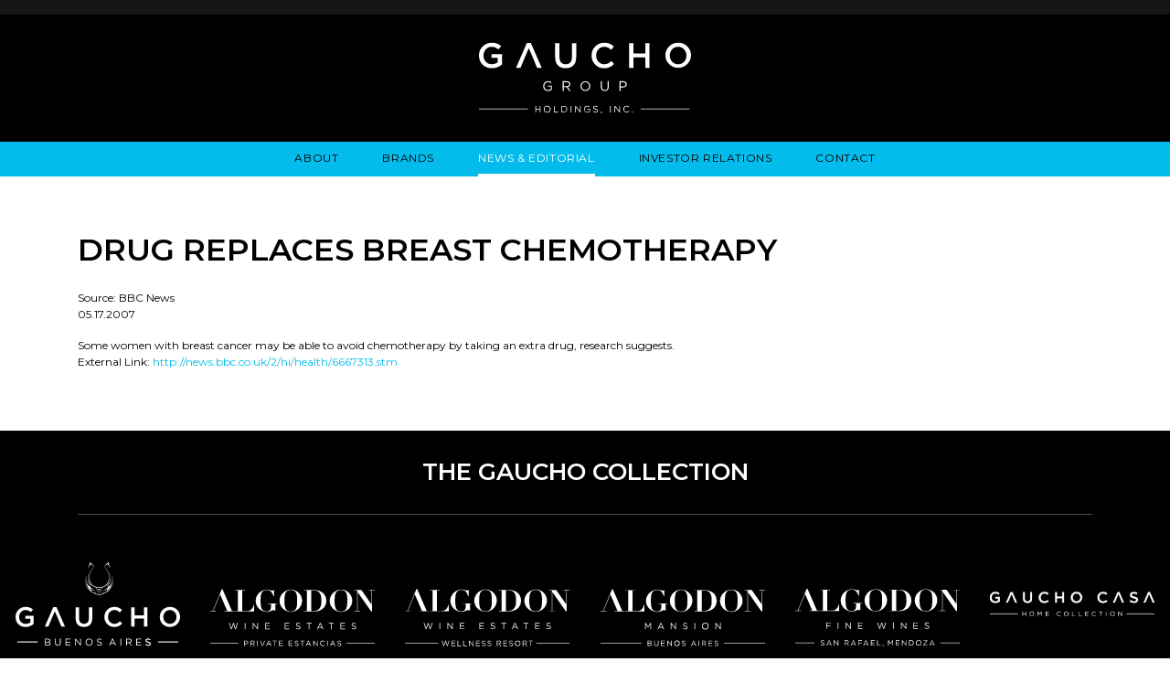

--- FILE ---
content_type: text/html; charset=UTF-8
request_url: https://www.gauchoholdings.com/news/industry/2007-05-17-drug-replaces-breast-chemotherapy
body_size: 6106
content:
<!DOCTYPE HTML>
<html lang="en">
<head>
<meta charset="UTF-8">
<meta http-equiv="X-UA-Compatible" content="IE=edge">
<title>Drug replaces breast chemotherapy | Gaucho Holdings</title>
<META NAME="KEYWORDS" CONTENT="Gaucho Group,Gaucho Buenos Aires,DPEC,DPEC Capital, Inc.,Scott L. Mathis,Algodon Wine Estates,Algodon Mansion,Private Equity,Venture Capital,Real Estate Investment,Accredited Investor,Qualified Investor,Alternative Investment Opportunities,Argentina Real Estate Investment,Buenos Aires Real Estate Investment,Mendoza Real Estate Investment,Algodon Recoleta Hotel,Argentina Real Estate"><meta name="description" content="Some women with breast cancer may be able to avoid chemotherapy by taking an extra drug, research">
<meta name="viewport" content="width=device-width, initial-scale=1">
<link rel="canonical" href="https://www.gauchoholdings.com/news/industry/2007-05-17-drug-replaces-breast-chemotherapy" />
<meta property="og:url" content="https://www.gauchoholdings.com/news/industry/2007-05-17-drug-replaces-breast-chemotherapy" />
<meta property="og:title" content="Drug replaces breast chemotherapy | Gaucho Holdings" />
<meta property="og:description" content="Some women with breast cancer may be able to avoid chemotherapy by taking an extra drug, research">
<meta property="og:image" content="https://www.gauchoholdings.com/images/layout/og-logo.jpg" />
<link rel="preconnect" href="https://fonts.googleapis.com" nonce="">
<link rel="preconnect" href="https://fonts.gstatic.com" crossorigin nonce="">
<link href="https://fonts.googleapis.com/css2?family=Montserrat:wght@400;600&display=swap" rel="stylesheet" nonce="">
<link rel="stylesheet" type="text/css" href="/assets/css/style.css?t=20240731300" />
<link rel="shortcut icon" href="/favicon.ico">
<link rel="apple-touch-icon" sizes="180x180" href="https://static.animusrex.com/gauchoholdings/images/favicons/apple-touch-icon.png">
<link rel="icon" type="image/png" sizes="32x32" href="https://static.animusrex.com/gauchoholdings/images/favicons/favicon-32x32.png">
<link rel="icon" type="image/png" sizes="16x16" href="https://static.animusrex.com/gauchoholdings/images/favicons/favicon-16x16.png">
<link rel="manifest" href="https://static.animusrex.com/gauchoholdings/images/favicons/site.webmanifest">
<link rel="mask-icon" href="https://static.animusrex.com/gauchoholdings/images/favicons/safari-pinned-tab.svg" color="#000000">
<meta name="msapplication-TileColor" content="#ffffff">
<meta name="msapplication-config" content="https://static.animusrex.com/gauchoholdings/images/favicons/browserconfig.xml">
<meta name="theme-color" content="#ffffff">
<script src="https://ajax.googleapis.com/ajax/libs/jquery/3.7.1/jquery.min.js" nonce=""></script>
<script src="https://ajax.googleapis.com/ajax/libs/jqueryui/1.13.2/jquery-ui.min.js" nonce=""></script>
<script src="https://cdn.jsdelivr.net/npm/bootstrap@5.3.1/dist/js/bootstrap.bundle.min.js" nonce="" integrity="sha384-HwwvtgBNo3bZJJLYd8oVXjrBZt8cqVSpeBNS5n7C8IVInixGAoxmnlMuBnhbgrkm" crossorigin="anonymous"></script>
<!-- Google tag (gtag.js) -->
<script async src="https://www.googletagmanager.com/gtag/js?id=G-8XNK9FGD5P" nonce=""></script>
<script nonce="">
window.dataLayer = window.dataLayer || [];
function gtag(){dataLayer.push(arguments);}
gtag('js', new Date());
gtag('config', 'G-8XNK9FGD5P');
</script>
<script type="application/ld+json" nonce="">
{
"@context": "https://schema.org",
"@type": "BreadcrumbList",
"itemListElement": [{
"@type": "ListItem",
"position": 1,
"item": {
"@id": "https://www.gauchoholdings.com/news",
"name": "News &amp; Editorial"
}
},{
"@type": "ListItem",
"position": 2,
"item": {
"@id": "https://www.gauchoholdings.com/news/industry",
"name": "Industry News"
}
},{
"@type": "ListItem",
"position": 3,
"item": {
"@id": "https://www.gauchoholdings.com/news/industry/2007-05-17-drug-replaces-breast-chemotherapy",
"name": "Drug replaces breast chemotherapy"
}
}]
}
</script>
<script type="application/ld+json" nonce="">
{
"@context": "https://schema.org",
"@type": "Organization",
"url": "https://www.gauchoholdings.com",
"logo": "https://www.gauchoholdings.com/images/layout/logo-white.svg",
"name": "Gaucho Holdings",
"sameAs": [
"https://www.facebook.com/AlgodonMansion",
"https://twitter.com/algodonlife",
"https://www.instagram.com/algodonlife"
]}
</script>
</head>
<body>
<header class="fixed-top">
<div data-qmod-tool="detailedquotetab" data-qmod-params="{&quot;lang&quot;:&quot;en&quot;,&quot;showLogo&quot;:false,&quot;lowHigh&quot;:false,&quot;symbol&quot;:&quot;vino&quot;}" class="qtool">
<script type="text/template" nonce="">
<a href="https://www.nasdaq.com/market-activity/stocks/vino" rel="noopener" target="blank" class="blue-on-black">
<span rv-html="data.symbolstring | whitespace"></span> &nbsp;
<span class="qmod-last" rv-if="data.datatype |= 'index'">{data.pricedata.last | asQHLast tLang}</span>
<span class="qmod-last" rv-unless="data.datatype |= 'index'">{data.pricedata.last | asQHLast tLang | asCurrency data.key.currency tLang}</span>
<span class="qmod-change" rv-qmodchange="data.pricedata.change">
<span class="qmod-change-icon fa" rv-qmodchangeicon="data.pricedata.change"></span><span>{data.pricedata.change | asQHLast tLang }</span><span class="qmod-pipe-sep">&nbsp;|&nbsp;</span>
<span>{data.pricedata.changepercent | numeraljs '0.00' | postFix '%' tLang}</span>
</a>
</script>
</div>
<div class="container-fluid top">
<a href="/" class="brand"><img src="/images/layout/logo-white.svg" alt="Gaucho Holdings Logo" /></a>
</div>
<div class="nav-container">
<div class="navbar navbar-expand-lg justify-content-center">
<button class="navbar-toggler x collapsed" type="button" data-bs-toggle="collapse" data-bs-target="#main-nav" aria-controls="main-nav" aria-expanded="false" aria-label="Toggle navigation">
<span class="icon-bar"></span>
<span class="icon-bar"></span>
<span class="icon-bar"></span>
</button>
<div class="navbar-collapse justify-content-center collapse" id="main-nav">
<ul class="nav first-level justify-content-center">
<li><a href="/about">About</a>
<ul id="sub-about" class="nav second-level justify-content-center">
<li><a href="/about/index">Business Overview</a></li>
<li><a href="/about/leadership">Leadership</a></li>
</ul>
</li>
<li><a href="/brands">Brands</a>
<ul id="sub-brands" class="nav second-level justify-content-center">
<li><a href="/brands/gaucho-open-asset-lending">Gaucho Open Asset Lending</a></li>
<li><a href="/brands/gaucho-buenos-aires">Gaucho - Buenos Aires</a></li>
<li><a href="/brands/algodon-wines">Algodon Fine Wines</a></li>
<li><a href="/brands/algodon-mansion">Algodon Mansion</a></li>
<li><a href="/brands/algodon-wine-estates">Algodon Wine Estates</a></li>
<li><a href="/brands/algodon-wine-resort">Algodon Wine Resort</a></li>
</ul>
</li>
<li><a href="/news" class="active">News & Editorial</a>
<ul id="sub-news" class="nav second-level justify-content-center mobile-v">
<li><a href="/news/asset-analysis">Asset Analysis</a></li>
<li><a href="/news/press">Press Releases</a></li>
<li><a href="/news/media">Media Mentions</a></li>
<li><a href="/news/industry" class="active">Industry News</a></li>
</ul>
</li>
<li><a href="/investor-relations">Investor Relations</a>
<ul id="sub-investor-relations" class="nav second-level justify-content-center">
<li><a href="https://ir.gauchoholdings.com">Overview</a></li>
<li><a href="/investor-relations/stockholders_club">Stockholder's Club</a></li>
<li><a href="https://ir.gauchoholdings.com/press-releases">News / Events</a></li>
<li><a href="/about/leadership/index">Leadership</a></li>
<li><a href="https://ir.gauchoholdings.com/ir-contacts">Company Information</a></li>
<li><a href="https://ir.gauchoholdings.com/financials">Financial Information</a></li>
<li><a href="https://ir.gauchoholdings.com/all-sec-filings">SEC Filings</a></li>
<li><a href="https://ir.gauchoholdings.com/governance-docs">Corporate Governance</a></li>
</ul>
</li>
<li><a href="/contact">Contact</a>
<ul id="sub-contact" class="nav second-level justify-content-center">
<li><a href="/contact/inquiries">Inquiries</a></li>
<li><a href="/contact/locations">Locations</a></li>
</ul>
</li>
</ul>
</div>
</div>
</div>
</header><main>
<div class="container">
<div class="page-header">
<h1>Drug replaces breast chemotherapy</h1>
</div>
<div class="row">
<div class="col-lg-8" style="padding-bottom:50px;">
<p>Source: BBC News<br />05.17.2007</p>
Some women with breast cancer may be able to avoid chemotherapy by taking an extra drug, research suggests.<!-- URL -->
<p>External Link: <a href="http://news.bbc.co.uk/2/hi/health/6667313.stm" target="_blank">http://news.bbc.co.uk/2/hi/health/6667313.stm</a></p>
</div><!-- end eightcol -->
<div class="col-lg-4">
<!-- widgets start here -->
</div><!-- end fourcol-->
</div><!-- end row -->
</div><!-- end content container -->
</main>
<footer>
<div class="container-fluid top">
<div class="container">
<div class="section-heading">The Gaucho Collection</div>
</div>
<div class="row g-0">
<div class="col-lg-2 col-md-4">
<div class="brand-card">
<div class="brand-logo"><img src="/collection/gaucho/_res/id=Logo" alt="Gaucho Logo" loading="lazy" /></div>
<div class="brand-social">
<a href="https://www.instagram.com/gauchobuenosaires/" target="_blank" title="instagram"><span class="icon-instagram"></span></a>
<a href="https://www.facebook.com/gauchobuenosaires" target="_blank" title="facebook"><span class="icon-facebook"></span></a>
</div>
<div class="brand-photo"><a href="https://www.gaucho.com" target="_blank"><img src="/collection/gaucho/_res/id=Picture" alt="Gaucho" loading="lazy" />
<span class="btn btn-secondary">Visit</span></a></div>
</div>
</div>
<div class="col-lg-2 col-md-4">
<div class="brand-card">
<div class="brand-logo mt-algodon"><img src="/collection/algodon-wine-estates-private-estancias/_res/id=Logo" alt="Algodon Wine Estates Private Estancias Logo" loading="lazy" /></div>
<div class="brand-social">
<a href="https://www.instagram.com/algodonlife" target="_blank" title="instagram"><span class="icon-instagram"></span></a>
<a href="https://www.facebook.com/AlgodonWineEstates" target="_blank" title="facebook"><span class="icon-facebook"></span></a>
<a href="https://www.youtube.com/@algodonlife" target="_blank" title="youtube"><span class="icon-youtube"></span></a>
</div>
<div class="brand-photo"><a href="https://www.algodonwineestates.com/" target="_blank"><img src="/collection/algodon-wine-estates-private-estancias/_res/id=Picture" alt="Algodon Wine Estates Private Estancias" loading="lazy" />
<span class="btn btn-secondary">Visit</span></a></div>
</div>
</div>
<div class="col-lg-2 col-md-4">
<div class="brand-card">
<div class="brand-logo mt-algodon"><img src="/collection/algodon-wine-estates-wellness-resort/_res/id=Logo" alt="Algodon Wine Estates Wellness Resort Logo" loading="lazy" /></div>
<div class="brand-social">
<a href="https://www.instagram.com/algodonlife" target="_blank" title="instagram"><span class="icon-instagram"></span></a>
<a href="https://www.facebook.com/AlgodonWineEstates" target="_blank" title="facebook"><span class="icon-facebook"></span></a>
<a href="https://www.youtube.com/@algodonlife" target="_blank" title="youtube"><span class="icon-youtube"></span></a>
</div>
<div class="brand-photo"><a href="https://www.algodonwineestates.com/suites-villas/" target="_blank"><img src="/collection/algodon-wine-estates-wellness-resort/_res/id=Picture" alt="Algodon Wine Estates Wellness Resort" loading="lazy" />
<span class="btn btn-secondary">Visit</span></a></div>
</div>
</div>
<div class="col-lg-2 col-md-4">
<div class="brand-card">
<div class="brand-logo mt-algodon"><img src="/collection/algodon-mansion/_res/id=Logo" alt="Algodon Mansion Logo" loading="lazy" /></div>
<div class="brand-social">
<a href="https://www.instagram.com/algodonlife/" target="_blank" title="instagram"><span class="icon-instagram"></span></a>
<a href="https://www.facebook.com/AlgodonMansion/" target="_blank" title="facebook"><span class="icon-facebook"></span></a>
<a href="https://twitter.com/algodonlife" target="_blank" title="twitter"><span class="icon-twitter"></span></a>
</div>
<div class="brand-photo"><a href="https://www.algodonhotels.com/mansion/" target="_blank"><img src="/collection/algodon-mansion/_res/id=Picture" alt="Algodon Mansion" loading="lazy" />
<span class="btn btn-secondary">Visit</span></a></div>
</div>
</div>
<div class="col-lg-2 col-md-4">
<div class="brand-card">
<div class="brand-logo mt-algodon"><img src="/collection/algodon-fine-wines/_res/id=Logo" alt="Algodon Fine Wines Logo" loading="lazy" /></div>
<div class="brand-social">
<a href="https://www.instagram.com/algodonlife" target="_blank" title="instagram"><span class="icon-instagram"></span></a>
<a href="https://www.facebook.com/AlgodonWineEstates" target="_blank" title="facebook"><span class="icon-facebook"></span></a>
<a href="https://twitter.com/algodonlife" target="_blank" title="twitter"><span class="icon-twitter"></span></a>
</div>
<div class="brand-photo"><a href="https://www.algodonfinewines.com/" target="_blank"><img src="/collection/algodon-fine-wines/_res/id=Picture" alt="Algodon Fine Wines" loading="lazy" />
<span class="btn btn-secondary">Visit</span></a></div>
</div>
</div>
<div class="col-lg-2 col-md-4">
<div class="brand-card">
<div class="brand-logo"><img src="/collection/gaucho-casa/_res/id=Logo" alt="Gaucho Casa Logo" loading="lazy" /></div>
<div class="brand-social">
<a href="https://www.instagram.com/gauchobuenosaires/" target="_blank" title="instagram"><span class="icon-instagram"></span></a>
<a href="https://www.facebook.com/gauchobuenosaires" target="_blank" title="facebook"><span class="icon-facebook"></span></a>
<a href="https://www.pinterest.com/gauchobuenosaires" target="_blank" title="pinterest"><span class="icon-pinterest"></span></a>
</div>
<div class="brand-photo"><a href="https://gaucho.com/pages/gaucho-casa" target="_blank"><img src="/collection/gaucho-casa/_res/id=Picture" alt="Gaucho Casa" loading="lazy" />
<span class="btn btn-secondary">Visit</span></a></div>
</div>
</div>
</div><!-- end row -->
</div><!-- end fluid top -->
<div class="container footer-news">
<div class="section-heading news">Current News</div>
<div class="row">
<div class="col-lg-4">
<div class="news-item">
<p class="date">07.31.25</p>
<p class="deck">VINO SYMBOL REINSTATED: GAUCHO HOLDINGS MARKS NEW CHAPTER POST-REORGANIZATION</p><p class="title"><a href="/news/press/2025-07-31-vino-symbol-reinstated-gaucho-holdings-marks-new-chapter-post-reorganization">Company resumes trading under “VINO” amid Argentina’s economic stabilization and U.S. partnership momentum</a></p>
<p class="source">Source: <strong>Gaucho Group Holdings, Inc.</strong></p></div>
</div>
<div class="col-lg-4">
<div class="news-item">
<p class="date">06.16.25</p>
<p class="deck">GAUCHO HOLDINGS EMERGES FROM CHAPTER 11, ALIGNS WITH ARGENTINA’S ECONOMIC UPSWING AND INVESTOR CONFIDENCE </p><p class="title"><a href="/news/press/2025-06-16-gaucho-holdings-emerges-from-chapter-11-aligns-with-argentina-economic-upswing-and-investor-confidence">Mortgage availability, foreign capital inflows and U.S. economic support reinforce Gaucho’s strategic timing</a></p>
<p class="source">Source: <strong>Gaucho Group Holdings, Inc.</strong></p></div>
</div>
<div class="col-lg-4">
<div class="news-item">
<p class="date">03.31.25</p>
<p class="deck">GAUCHO ANNOUNCES COURT APPROVED SETTLEMENT AND TIMELINE TO EMERGE FROM CHAPTER 11</p><p class="title"><a href="/news/press/2025-03-31-gaucho-announces-court-approved-settlement-and-timeline-to-emerge-from-chapter-11">Settlement Terms Approved; Company to Exit Chapter 11 on or Before June 2, 2025</a></p>
<p class="source">Source: <strong>Gaucho Group Holdings, Inc.</strong></p></div>
</div>
</div><!-- end-row -->
<p class="more"><a href="/news" class="btn btn-secondary">Read More</a></p>
</div><!-- end news container -->
<div class="footer-menu-container">
<div class="container">
<div class="row">
<div class="col-lg-3 text-lg-left text-center">
<p><img src="/images/layout/logo-white.svg" alt="Gaucho Holdings Logo" class="logo" loading="lazy" /></p>
<p class="address">1111 Lincoln Road, Suite 500<br />Miami Beach, FL 33139<br />P: +1 (212) 739-7700
<br />F: +1 (212) 655-3681
<br /><a href="mailto:&#105;&#110;f&#111;&#64;gau&#99;&#104;ohold&#105;&#110;g&#115;&#46;c&#111;m" class="blue-on-black">&#105;&#110;&#102;o&#64;&#103;a&#117;c&#104;ohol&#100;ing&#115;&#46;c&#111;m</a></p>
</div>
<div class="col-lg-9">
<div class="row">
<div class="col-md-3 col-6 nav-footer"><a href="/about" class="parent">About</a>
<a href="/about/index">Business Overview</a>
<a href="/about/leadership">Leadership</a>
<a href="/brands" class="parent">Brands</a>
<a href="/brands/gaucho-open-asset-lending">Gaucho Open Asset Lending</a>
<a href="/brands/gaucho-buenos-aires">Gaucho - Buenos Aires</a>
<a href="/brands/algodon-wines">Algodon Fine Wines</a>
<a href="/brands/algodon-mansion">Algodon Mansion</a>
<a href="/brands/algodon-wine-estates">Algodon Wine Estates</a>
<a href="/brands/algodon-wine-resort">Algodon Wine Resort</a>
</div><div class="col-md-3 col-6 nav-footer"><a href="/investor-relations" class="parent">Investor Relations</a>
<a href="https://ir.gauchoholdings.com">Overview</a>
<a href="/investor-relations/stockholders_club">Stockholder's Club</a>
<a href="https://ir.gauchoholdings.com/press-releases">News / Events</a>
<a href="/about/leadership/index">Leadership</a>
<a href="https://ir.gauchoholdings.com/ir-contacts">Company Information</a>
<a href="https://ir.gauchoholdings.com/financials">Financial Information</a>
<a href="https://ir.gauchoholdings.com/all-sec-filings">SEC Filings</a>
<a href="https://ir.gauchoholdings.com/governance-docs">Corporate Governance</a>
</div><div class="col-md-3 col-6 nav-footer"><a href="/news" class="parent">News & Editorial</a>
<a href="Asset Analysis">Asset Analysis</a>
<a href="Press Releases">Press Releases</a>
<a href="Media Mentions">Media Mentions</a>
<a href="Industry News">Industry News</a>
<a href="/contact" class="parent">Contact</a>
<a href="/contact/inquiries">Inquiries</a>
<a href="/contact/locations">Locations</a>
</div><div class="col-md-3 col-6 nav-footer pt-2">
<a class="text-primary" href="https://www.gauchoholdings.com/contact/inquiries" style="padding-bottom:5px" title="Contact"><span class="icon-newsletter" style="font-size:28px"></span></a>
<a class="text-primary" href="https://www.gauchoholdings.com/contact/inquiries" style="line-height:1rem">Subscribe to<br />our newsletter</a>
<div class="footer-social">
<a href="https://www.facebook.com/gauchoholdings/" target="_blank" rel="noopener" title="Facebook"><span class="icon-facebook"></span></a>
<a href="https://twitter.com/gauchoholdings" target="_blank" rel="noopener" title="Twitter"><span class="icon-twitter"></span></a>
<a href="https://www.linkedin.com/company/gauchogroupholdings/" target="_blank" rel="noopener" title="LinkedIn"><span class="icon-linkedin"></span></a>
<a href="https://vimeo.com/333158834" target="_blank" rel="noopener" title="Vimeo"><span class="icon-vimeo"></span></a>
</div>
</div>
</div>
</div>
</div>
</div>
</div>
<div class="copyright-container">
<p class="text-center">Copyright &copy; 2026 Gaucho Group Holdings, Inc. (<a href="https://www.nasdaq.com/market-activity/stocks/vino" target="_blank">NASDAQ: VINO</a>). All rights reserved.</p>
<p class="text-center ada"><a href="/website-accessibility">WEBSITE ACCESSIBILITY</a></p>
</div>
</footer>
<script src="https://static.animusrex.com/gauchoholdings/js/plugins.js" nonce=""></script>
<script src="https://static.animusrex.com/gauchoholdings/js/script.js" nonce=""></script>
<!-- eHunter -->
<script type="text/javascript" nonce="">
(function() {
var pa = document.createElement('script'), ae = document.getElementsByTagName('script')[0]
, protocol = (('https:' == document.location.protocol) ? 'https://' : 'http://');pa.async = true;
pa.src = protocol + 'd2xgf76oeu9pbh.cloudfront.net/f27a348867ecd9b1a44bc479c2e25c59.js'; pa.type = 'text/javascript'; ae.parentNode.insertBefore(pa, ae);
})();
</script>
<script id="qmod" src="https://qmod.quotemedia.com/js/qmodLoader.js" data-qmod-wmid="93303" data-qmod-env="app" data-qmod-version="" nonce=""></script>
<script nonce=""> (function(){ var s = document.createElement('script'); var h = document.querySelector('head') || document.body; s.src = 'https://acsbapp.com/apps/app/dist/js/app.js'; s.async = true; s.onload = function(){ acsbJS.init({ statementLink : '', footerHtml : '', hideMobile : false, hideTrigger : false, disableBgProcess : false, language : 'en', position : 'right', leadColor : '#146FF8', triggerColor : '#146FF8', triggerRadius : '50%', triggerPositionX : 'right', triggerPositionY : 'bottom', triggerIcon : 'people', triggerSize : 'bottom', triggerOffsetX : 20, triggerOffsetY : 20, mobile : { triggerSize : 'small', triggerPositionX : 'right', triggerPositionY : 'bottom', triggerOffsetX : 20, triggerOffsetY : 20, triggerRadius : '20' } }); }; h.appendChild(s); })();</script>
<script src="https://app.enzuzo.com/apps/enzuzo/static/js/__enzuzo-cookiebar.js?uuid=a468f0b0-e3b0-11ed-bbe9-0b45a60e5c56" nonce=""></script>
</body>
</html>

--- FILE ---
content_type: image/svg+xml
request_url: https://www.gauchoholdings.com/collection/algodon-mansion/_res/id=Logo
body_size: 7299
content:
<svg xmlns="http://www.w3.org/2000/svg" width="190.49" height="65.76" viewBox="0 0 190.49 65.76"><defs><style>.cls-1{fill:#fff;}</style></defs><title>algodon-mansion</title><g id="Layer_2" data-name="Layer 2"><g id="Layer_1-2" data-name="Layer 1"><polygon class="cls-1" points="51.53 39.07 52.36 39.07 55.01 43.04 57.67 39.07 58.5 39.07 58.5 46.35 57.68 46.35 57.68 40.45 55.02 44.35 54.98 44.35 52.33 40.46 52.33 46.35 51.53 46.35 51.53 39.07"/><path class="cls-1" d="M71.53,43.69,69.88,40l-1.67,3.71ZM69.5,39h.77l3.32,7.33H72.7l-.85-1.92h-4L67,46.35h-.85Z"/><polygon class="cls-1" points="81.27 39.07 82.04 39.07 86.63 44.91 86.63 39.07 87.43 39.07 87.43 46.35 86.78 46.35 82.08 40.38 82.08 46.35 81.27 46.35 81.27 39.07"/><path class="cls-1" d="M95.26,45.29l.51-.6a3.48,3.48,0,0,0,2.49,1c1,0,1.63-.52,1.63-1.24v0c0-.68-.37-1.06-1.9-1.39s-2.44-.9-2.44-2.1h0a2.15,2.15,0,0,1,2.39-2,3.82,3.82,0,0,1,2.56.89l-.48.63a3.23,3.23,0,0,0-2.1-.78c-.94,0-1.55.51-1.55,1.17v0c0,.69.38,1.07,2,1.41s2.37.95,2.37,2.06v0c0,1.24-1,2.05-2.49,2.05a4.25,4.25,0,0,1-3-1.16"/><rect class="cls-1" x="108.72" y="39.07" width="0.82" height="7.28"/><path class="cls-1" d="M124.17,42.73v0a2.9,2.9,0,0,0-2.88-3,2.87,2.87,0,0,0-2.85,3v0a2.9,2.9,0,0,0,2.88,3,2.86,2.86,0,0,0,2.85-3m-6.58,0v0a3.72,3.72,0,1,1,7.43,0s0,0,0,0a3.72,3.72,0,1,1-7.43,0"/><polygon class="cls-1" points="133 39.07 133.77 39.07 138.36 44.91 138.36 39.07 139.16 39.07 139.16 46.35 138.51 46.35 133.8 40.38 133.8 46.35 133 46.35 133 39.07"/><path class="cls-1" d="M57.27,65c.92,0,1.5-.41,1.5-1.08v0c0-.66-.56-1-1.62-1H55.24V65ZM57,62.29c.82,0,1.4-.37,1.4-1.08v0c0-.6-.48-1-1.35-1H55.24v2.08Zm-2.47-2.7h2.58a2.22,2.22,0,0,1,1.59.54,1.35,1.35,0,0,1,.39,1h0a1.48,1.48,0,0,1-1,1.41A1.52,1.52,0,0,1,59.46,64v0c0,1-.88,1.65-2.2,1.65h-2.7Z"/><path class="cls-1" d="M62.12,63.12V59.59h.68v3.48c0,1.31.69,2.05,1.86,2.05s1.82-.68,1.82-2V59.59h.69v3.48a2.53,2.53,0,1,1-5.05,0"/><polygon class="cls-1" points="70.18 59.59 74.57 59.59 74.57 60.21 70.86 60.21 70.86 62.28 74.18 62.28 74.18 62.91 70.86 62.91 70.86 65.03 74.61 65.03 74.61 65.66 70.18 65.66 70.18 59.59"/><polygon class="cls-1" points="77.38 59.59 78.02 59.59 81.84 64.45 81.84 59.59 82.51 59.59 82.51 65.66 81.96 65.66 78.05 60.68 78.05 65.66 77.38 65.66 77.38 59.59"/><path class="cls-1" d="M90.83,62.64v0a2.41,2.41,0,0,0-2.4-2.5,2.38,2.38,0,0,0-2.37,2.49h0a2.41,2.41,0,0,0,2.39,2.51,2.39,2.39,0,0,0,2.38-2.49m-5.48,0v0a3.1,3.1,0,1,1,6.19,0h0a3.1,3.1,0,1,1-6.19,0"/><path class="cls-1" d="M93.93,64.77l.43-.5a2.9,2.9,0,0,0,2.08.86c.81,0,1.35-.44,1.35-1h0c0-.56-.3-.88-1.58-1.15s-2-.76-2-1.76h0a1.79,1.79,0,0,1,2-1.66,3.13,3.13,0,0,1,2.13.75l-.4.53a2.64,2.64,0,0,0-1.75-.66c-.79,0-1.29.43-1.29,1h0c0,.58.31.9,1.65,1.18s2,.79,2,1.72v0c0,1-.86,1.71-2.07,1.71a3.56,3.56,0,0,1-2.48-1"/><path class="cls-1" d="M109.19,63.44l-1.37-3.1-1.39,3.1Zm-1.68-3.89h.63l2.77,6.11h-.74l-.7-1.61h-3.31l-.72,1.61h-.7Z"/><rect class="cls-1" x="113.56" y="59.59" width="0.68" height="6.06"/><path class="cls-1" d="M120,62.68c.91,0,1.56-.47,1.56-1.24v0c0-.75-.57-1.2-1.55-1.2H118.1v2.46Zm-2.55-3.09H120a2.39,2.39,0,0,1,1.72.6,1.67,1.67,0,0,1,.47,1.2v0a1.77,1.77,0,0,1-1.65,1.77l1.87,2.47h-.84l-1.76-2.35H118.1v2.35h-.69Z"/><polygon class="cls-1" points="125.07 59.59 129.46 59.59 129.46 60.21 125.75 60.21 125.75 62.28 129.06 62.28 129.06 62.91 125.75 62.91 125.75 65.03 129.5 65.03 129.5 65.66 125.07 65.66 125.07 59.59"/><path class="cls-1" d="M131.87,64.77l.42-.5a2.9,2.9,0,0,0,2.08.86c.81,0,1.35-.44,1.35-1h0c0-.56-.3-.88-1.58-1.15s-2-.76-2-1.76h0a1.79,1.79,0,0,1,2-1.66,3.11,3.11,0,0,1,2.13.75l-.39.53a2.68,2.68,0,0,0-1.75-.66c-.79,0-1.3.43-1.3,1h0c0,.58.31.9,1.65,1.18s2,.79,2,1.72v0c0,1-.87,1.71-2.08,1.71a3.52,3.52,0,0,1-2.47-1"/><path class="cls-1" d="M73.2,8.07a12.1,12.1,0,0,0-2.72-5.31A6.26,6.26,0,0,0,65.65.9a7.18,7.18,0,0,0-3.86.92,6.31,6.31,0,0,0-2.24,2.41,9.72,9.72,0,0,0-1,3.37,30.45,30.45,0,0,0-.24,3.84v3a28.36,28.36,0,0,0,.42,5.32A9.31,9.31,0,0,0,60,23.26a5,5,0,0,0,2.29,1.9,9,9,0,0,0,3.36.57,4.88,4.88,0,0,0,2.54-.57,3.76,3.76,0,0,0,1.44-1.57,6.48,6.48,0,0,0,.64-2.34,27.22,27.22,0,0,0,.14-3V17H66.83v-.49H77.58V17H75.32v8h-.63a.77.77,0,0,0-.4-.6,1.45,1.45,0,0,0-.75-.2,3.89,3.89,0,0,0-1.58.33l-1.61.71a14.42,14.42,0,0,1-2,.71,9.51,9.51,0,0,1-2.73.34,12.78,12.78,0,0,1-4.91-1,13.55,13.55,0,0,1-4.15-2.71,13.23,13.23,0,0,1-2.87-4.06,11.82,11.82,0,0,1-1.08-5,11.78,11.78,0,0,1,1.2-5.35,13.74,13.74,0,0,1,7.27-6.73A12.07,12.07,0,0,1,65.62.42a10.15,10.15,0,0,1,2,.2c.65.15,1.25.29,1.81.44s1,.3,1.5.43a3.79,3.79,0,0,0,1.11.21,1.19,1.19,0,0,0,.69-.15A1.48,1.48,0,0,0,73.13,1h.59V8.07Z"/><polygon class="cls-1" points="11.4 5.95 3.48 25.25 6.57 25.25 6.57 25.73 0 25.73 0 25.25 2.92 25.25 13.29 0 14.22 0 25.18 25.25 28.17 25.25 28.17 25.73 16.48 25.73 16.48 25.25 19.72 25.25 11.4 5.95"/><path class="cls-1" d="M40.3,1v.49H37.1V25.24h5.74a7.17,7.17,0,0,0,2.31-.38,6.39,6.39,0,0,0,2.19-1.26,9.06,9.06,0,0,0,1.85-2.3,12.16,12.16,0,0,0,1.26-3.43h.46v7.86h-22v-.49h3.2V1.46h-3.2V1Z"/><path class="cls-1" d="M86.36,19.42a10.42,10.42,0,0,0,1.3,3.79,4.65,4.65,0,0,0,2.29,2,9,9,0,0,0,3.36.56,7.28,7.28,0,0,0,4-1,5.7,5.7,0,0,0,2.19-2.64,12.65,12.65,0,0,0,.93-4c.12-1.54.19-3.21.19-5,0-1.62-.06-3.17-.16-4.64a12,12,0,0,0-.89-3.9A6,6,0,0,0,97.4,1.9a7.21,7.21,0,0,0-4.09-1,7.31,7.31,0,0,0-3.9.92,5.93,5.93,0,0,0-2.22,2.59,12.75,12.75,0,0,0-1,4,48.69,48.69,0,0,0-.24,5,35.54,35.54,0,0,0,.42,6M81.47,8.07a13.71,13.71,0,0,1,7.28-6.73A12.28,12.28,0,0,1,93.31.42a13.2,13.2,0,0,1,4.75.9,13.35,13.35,0,0,1,4.17,2.57,13.07,13.07,0,0,1,3,4.06,12.24,12.24,0,0,1,1.14,5.37,11.9,11.9,0,0,1-1.07,5,13.41,13.41,0,0,1-2.85,4.11,13.22,13.22,0,0,1-4.14,2.8,12.1,12.1,0,0,1-5,1,12.67,12.67,0,0,1-4.94-1,13.43,13.43,0,0,1-4.15-2.71,13.23,13.23,0,0,1-2.87-4.06,11.82,11.82,0,0,1-1.08-5,11.78,11.78,0,0,1,1.2-5.35"/><path class="cls-1" d="M118.89,25.35a12.18,12.18,0,0,0,3.86-.54,8,8,0,0,0,2.69-1.46,7.5,7.5,0,0,0,1.74-2.1,11.12,11.12,0,0,0,1-2.49,16.91,16.91,0,0,0,.43-2.61c.07-.86.1-1.69.1-2.45a34.18,34.18,0,0,0-.34-5.09A10.24,10.24,0,0,0,127,4.71a6.54,6.54,0,0,0-2.88-2.48,11.48,11.48,0,0,0-4.89-.87H118a6.47,6.47,0,0,0-.91.09V25.25a18,18,0,0,0,1.85.1M108.81,1.46V1H112c1.18,0,2.36,0,3.54,0s2.36-.05,3.55-.05a27.59,27.59,0,0,1,3.3.21,18.71,18.71,0,0,1,3.44.75,15.17,15.17,0,0,1,3.24,1.44,10.93,10.93,0,0,1,2.71,2.29,10.78,10.78,0,0,1,1.88,3.31,13.18,13.18,0,0,1,.69,4.48,13.08,13.08,0,0,1-.69,4.45,11,11,0,0,1-1.86,3.3,10.55,10.55,0,0,1-2.66,2.3A15.74,15.74,0,0,1,126,24.85a17.9,17.9,0,0,1-3.19.74,22.56,22.56,0,0,1-2.94.21c-1.33,0-2.64,0-4,0s-2.62,0-3.94,0h-3.2v-.48H112V1.46Z"/><path class="cls-1" d="M144.44,19.42a10.61,10.61,0,0,0,1.3,3.79,4.68,4.68,0,0,0,2.3,2,8.89,8.89,0,0,0,3.36.56,7.3,7.3,0,0,0,4-1,5.82,5.82,0,0,0,2.19-2.64,12.94,12.94,0,0,0,.92-4c.13-1.54.19-3.21.19-5,0-1.62,0-3.17-.16-4.64a12,12,0,0,0-.88-3.9,6,6,0,0,0-2.21-2.67,8.78,8.78,0,0,0-8-.08,5.89,5.89,0,0,0-2.23,2.59,12.48,12.48,0,0,0-1,4,45.92,45.92,0,0,0-.25,5,35.54,35.54,0,0,0,.42,6M139.55,8.07A13.94,13.94,0,0,1,142.63,4a13.65,13.65,0,0,1,4.21-2.62A12.21,12.21,0,0,1,151.4.42,13,13,0,0,1,163.27,8a12.37,12.37,0,0,1,1.13,5.37,12,12,0,0,1-1.06,5,13.61,13.61,0,0,1-2.86,4.11,13.3,13.3,0,0,1-4.13,2.8,12.17,12.17,0,0,1-4.95,1,12.63,12.63,0,0,1-4.94-1,13.22,13.22,0,0,1-7-6.77,11.82,11.82,0,0,1-1.08-5,11.78,11.78,0,0,1,1.2-5.35"/><polygon class="cls-1" points="175.08 0.97 186.66 17.52 186.73 17.52 186.73 1.46 183.53 1.46 183.53 0.97 190.49 0.97 190.49 1.46 187.29 1.46 187.29 25.73 186.35 25.73 170.7 3.44 170.63 3.44 170.63 25.25 173.83 25.25 173.83 25.73 166.87 25.73 166.87 25.25 170.07 25.25 170.07 1.46 166.87 1.46 166.87 0.97 175.08 0.97"/><rect class="cls-1" y="62.27" width="47.48" height="0.66"/><rect class="cls-1" x="143.01" y="62.27" width="47.47" height="0.66"/></g></g></svg>

--- FILE ---
content_type: image/svg+xml
request_url: https://www.gauchoholdings.com/collection/algodon-fine-wines/_res/id=Logo
body_size: 8286
content:
<svg xmlns="http://www.w3.org/2000/svg" width="190.49" height="66.71" viewBox="0 0 190.49 66.71"><defs><style>.cls-1{fill:#fff;}</style></defs><title>algodon-fine-wines</title><g id="Layer_2" data-name="Layer 2"><g id="Layer_1-2" data-name="Layer 1"><polygon class="cls-1" points="35.99 39.07 41.22 39.07 41.22 39.82 36.81 39.82 36.81 42.42 40.76 42.42 40.76 43.18 36.81 43.18 36.81 46.35 35.99 46.35 35.99 39.07"/><rect class="cls-1" x="49.14" y="39.07" width="0.82" height="7.28"/><polygon class="cls-1" points="58.34 39.07 59.11 39.07 63.69 44.9 63.69 39.07 64.49 39.07 64.49 46.35 63.84 46.35 59.14 40.38 59.14 46.35 58.34 46.35 58.34 39.07"/><polygon class="cls-1" points="72.8 39.07 78.06 39.07 78.06 39.81 73.62 39.81 73.62 42.3 77.59 42.3 77.59 43.05 73.62 43.05 73.62 45.6 78.12 45.6 78.12 46.35 72.8 46.35 72.8 39.07"/><polygon class="cls-1" points="94.82 39.07 95.72 39.07 97.8 45.13 99.8 39.05 100.47 39.05 102.47 45.13 104.55 39.07 105.41 39.07 102.81 46.4 102.11 46.4 100.12 40.49 98.11 46.4 97.42 46.4 94.82 39.07"/><rect class="cls-1" x="113.22" y="39.07" width="0.83" height="7.28"/><polygon class="cls-1" points="122.42 39.07 123.19 39.07 127.77 44.9 127.77 39.07 128.57 39.07 128.57 46.35 127.92 46.35 123.22 40.38 123.22 46.35 122.42 46.35 122.42 39.07"/><polygon class="cls-1" points="136.88 39.07 142.15 39.07 142.15 39.81 137.7 39.81 137.7 42.3 141.68 42.3 141.68 43.05 137.7 43.05 137.7 45.6 142.2 45.6 142.2 46.35 136.88 46.35 136.88 39.07"/><path class="cls-1" d="M149.62,45.29l.51-.61a3.46,3.46,0,0,0,2.5,1c1,0,1.62-.52,1.62-1.23v0c0-.68-.36-1.07-1.89-1.39-1.68-.36-2.45-.9-2.45-2.1v0a2.15,2.15,0,0,1,2.4-2,3.84,3.84,0,0,1,2.56.89l-.49.63a3.19,3.19,0,0,0-2.1-.79c-.94,0-1.55.52-1.55,1.18v0c0,.69.38,1.07,2,1.41s2.37.95,2.37,2.06v0c0,1.25-1,2.06-2.48,2.06a4.27,4.27,0,0,1-3-1.16"/><path class="cls-1" d="M29.38,64.77l.43-.5a2.9,2.9,0,0,0,2.08.86c.81,0,1.35-.44,1.35-1v0c0-.57-.3-.89-1.58-1.16s-2-.75-2-1.75v0a1.79,1.79,0,0,1,2-1.65,3.11,3.11,0,0,1,2.13.75l-.4.52a2.64,2.64,0,0,0-1.75-.66c-.79,0-1.29.44-1.29,1v0c0,.57.31.89,1.65,1.18s2,.79,2,1.72h0c0,1-.86,1.72-2.07,1.72a3.56,3.56,0,0,1-2.48-1"/><path class="cls-1" d="M40.53,63.43l-1.38-3.09-1.39,3.09Zm-1.69-3.89h.64l2.76,6.11H41.5l-.7-1.6H37.49l-.72,1.6h-.7Z"/><polygon class="cls-1" points="44.83 59.58 45.47 59.58 49.29 64.45 49.29 59.58 49.96 59.58 49.96 65.65 49.42 65.65 45.5 60.68 45.5 65.65 44.83 65.65 44.83 59.58"/><path class="cls-1" d="M59.61,62.68c.91,0,1.56-.47,1.56-1.25h0c0-.75-.58-1.2-1.56-1.2H57.74v2.46Zm-2.55-3.1h2.61a2.39,2.39,0,0,1,1.72.61,1.67,1.67,0,0,1,.47,1.2v0a1.78,1.78,0,0,1-1.65,1.77l1.87,2.47h-.85l-1.76-2.36H57.74v2.36h-.68Z"/><path class="cls-1" d="M68.65,63.43l-1.38-3.09-1.39,3.09ZM67,59.54h.64l2.77,6.11h-.74l-.71-1.6h-3.3l-.73,1.6h-.7Z"/><polygon class="cls-1" points="72.95 59.58 77.31 59.58 77.31 60.22 73.64 60.22 73.64 62.39 76.92 62.39 76.92 63.01 73.64 63.01 73.64 65.65 72.95 65.65 72.95 59.58"/><path class="cls-1" d="M83.27,63.43l-1.38-3.09-1.38,3.09Zm-1.69-3.89h.64L85,65.65h-.74l-.71-1.6h-3.3l-.72,1.6h-.71Z"/><polygon class="cls-1" points="87.57 59.58 91.96 59.58 91.96 60.21 88.26 60.21 88.26 62.28 91.57 62.28 91.57 62.91 88.26 62.91 88.26 65.03 92 65.03 92 65.65 87.57 65.65 87.57 59.58"/><polygon class="cls-1" points="94.77 59.58 95.46 59.58 95.46 65.02 98.87 65.02 98.87 65.65 94.77 65.65 94.77 59.58"/><path class="cls-1" d="M101.07,66.41c.43-.16.61-.38.58-.76h-.31v-.9h.79v.77a1.06,1.06,0,0,1-1,1.19Z"/><polygon class="cls-1" points="107.47 59.58 108.16 59.58 110.37 62.9 112.58 59.58 113.27 59.58 113.27 65.65 112.59 65.65 112.59 60.74 110.38 63.99 110.34 63.99 108.14 60.75 108.14 65.65 107.47 65.65 107.47 59.58"/><polygon class="cls-1" points="116.38 59.58 120.77 59.58 120.77 60.21 117.07 60.21 117.07 62.28 120.38 62.28 120.38 62.91 117.07 62.91 117.07 65.03 120.81 65.03 120.81 65.65 116.38 65.65 116.38 59.58"/><polygon class="cls-1" points="123.58 59.58 124.22 59.58 128.04 64.45 128.04 59.58 128.71 59.58 128.71 65.65 128.16 65.65 124.25 60.68 124.25 65.65 123.58 65.65 123.58 59.58"/><path class="cls-1" d="M133.93,65a2.35,2.35,0,0,0,2.51-2.38v0a2.36,2.36,0,0,0-2.51-2.4h-1.42V65Zm-2.11-5.44h2.11a3,3,0,0,1,3.22,3v0a3,3,0,0,1-3.22,3h-2.11Z"/><path class="cls-1" d="M145.2,62.64v0a2.42,2.42,0,0,0-2.4-2.51,2.39,2.39,0,0,0-2.37,2.49v0a2.41,2.41,0,0,0,2.39,2.51,2.39,2.39,0,0,0,2.38-2.49m-5.48,0v0a3.08,3.08,0,0,1,3.1-3.14,3,3,0,0,1,3.09,3.12s0,0,0,0a3.08,3.08,0,0,1-3.11,3.14,3,3,0,0,1-3.08-3.12"/><polygon class="cls-1" points="148.13 65.19 152.06 60.2 148.26 60.2 148.26 59.58 152.99 59.58 152.99 60.05 149.06 65.04 152.99 65.04 152.99 65.65 148.13 65.65 148.13 65.19"/><path class="cls-1" d="M159.74,63.43l-1.38-3.09L157,63.43Zm-1.69-3.89h.64l2.76,6.11h-.73l-.71-1.6h-3.3l-.72,1.6h-.71Z"/><path class="cls-1" d="M73.2,8.06a12.21,12.21,0,0,0-2.71-5.3A6.3,6.3,0,0,0,65.65.9a7.18,7.18,0,0,0-3.86.92,6.31,6.31,0,0,0-2.24,2.41,9.72,9.72,0,0,0-1,3.37,30.45,30.45,0,0,0-.24,3.84v3a28.36,28.36,0,0,0,.42,5.32A9.31,9.31,0,0,0,60,23.26a5.08,5.08,0,0,0,2.29,1.9,9,9,0,0,0,3.36.57,4.9,4.9,0,0,0,2.54-.57,4,4,0,0,0,1.44-1.57,6.48,6.48,0,0,0,.64-2.35,27,27,0,0,0,.14-2.95V17H66.83v-.49H77.58V17H75.31v8h-.62a.81.81,0,0,0-.4-.61,1.44,1.44,0,0,0-.75-.19,3.89,3.89,0,0,0-1.58.33l-1.62.71a15.31,15.31,0,0,1-2,.71,9.39,9.39,0,0,1-2.72.34,12.78,12.78,0,0,1-4.91-1,13.55,13.55,0,0,1-4.15-2.71,13.23,13.23,0,0,1-2.87-4.06,11.82,11.82,0,0,1-1.08-5,11.83,11.83,0,0,1,1.2-5.36,13.77,13.77,0,0,1,7.27-6.72A12.07,12.07,0,0,1,65.62.42a9.52,9.52,0,0,1,2,.2c.65.14,1.25.29,1.81.44s1.06.29,1.5.43a3.73,3.73,0,0,0,1.11.21,1.19,1.19,0,0,0,.69-.15A1.35,1.35,0,0,0,73.12,1h.6V8.06Z"/><polyline class="cls-1" points="19.65 25.05 11.4 5.94 3.48 25.24 6.57 25.24 6.57 25.72 0 25.72 0 25.24 2.92 25.24 13.28 0 14.22 0 25.18 25.24 28.17 25.24 28.17 25.72 16.48 25.72 16.48 25.24 19.71 25.24"/><path class="cls-1" d="M40.3,1v.49H37.1V25.24h5.74a7.17,7.17,0,0,0,2.31-.38,6.42,6.42,0,0,0,2.19-1.27,8.69,8.69,0,0,0,1.84-2.3,12,12,0,0,0,1.28-3.42h.45v7.86h-22v-.49h3.2V1.46h-3.2V1Z"/><path class="cls-1" d="M86.36,19.42a10.49,10.49,0,0,0,1.3,3.79,4.71,4.71,0,0,0,2.29,2,9,9,0,0,0,3.36.56,7.26,7.26,0,0,0,4-1,5.75,5.75,0,0,0,2.19-2.64,12.45,12.45,0,0,0,.92-4c.13-1.54.2-3.22.2-5,0-1.62-.06-3.17-.16-4.64a11.7,11.7,0,0,0-.89-3.9,6,6,0,0,0-2.2-2.68,8.82,8.82,0,0,0-8-.07,5.89,5.89,0,0,0-2.23,2.59,12.67,12.67,0,0,0-1,4,48.54,48.54,0,0,0-.25,5,35.41,35.41,0,0,0,.43,6M81.47,8.06A13.73,13.73,0,0,1,84.55,4a13.54,13.54,0,0,1,4.2-2.62A12.25,12.25,0,0,1,93.31.42a13.2,13.2,0,0,1,4.75.9,13,13,0,0,1,4.16,2.57,12.85,12.85,0,0,1,3,4.05,12.31,12.31,0,0,1,1.13,5.38,11.84,11.84,0,0,1-1.06,4.95,13.57,13.57,0,0,1-7,6.92,12.26,12.26,0,0,1-5,1,12.85,12.85,0,0,1-4.94-1,13.43,13.43,0,0,1-4.15-2.71,13.23,13.23,0,0,1-2.87-4.06,11.82,11.82,0,0,1-1.08-5,11.83,11.83,0,0,1,1.2-5.36"/><path class="cls-1" d="M118.89,25.34a12.16,12.16,0,0,0,3.86-.53,8.15,8.15,0,0,0,2.69-1.46,7.4,7.4,0,0,0,1.74-2.11,10.39,10.39,0,0,0,1-2.48,15.81,15.81,0,0,0,.44-2.61c.07-.87.11-1.69.11-2.45a34.24,34.24,0,0,0-.35-5.1A10.18,10.18,0,0,0,127,4.71a6.68,6.68,0,0,0-2.89-2.48,11.47,11.47,0,0,0-4.89-.88l-1.25,0a5.25,5.25,0,0,0-.91.09V25.24a18,18,0,0,0,1.85.1M108.8,1.46V1H112c1.18,0,2.37,0,3.55,0s2.36-.05,3.55-.05a27.5,27.5,0,0,1,3.3.2,18.71,18.71,0,0,1,3.44.75,15.72,15.72,0,0,1,3.24,1.45,10.51,10.51,0,0,1,4.59,5.59,13.28,13.28,0,0,1,.69,4.49,13.08,13.08,0,0,1-.69,4.45,11,11,0,0,1-1.86,3.3,10.72,10.72,0,0,1-2.66,2.3A15.16,15.16,0,0,1,126,24.84a17.11,17.11,0,0,1-3.19.75,22.56,22.56,0,0,1-2.94.21c-1.32,0-2.64,0-4,0s-2.63,0-4,0h-3.2v-.49H112V1.46Z"/><path class="cls-1" d="M144.44,19.42a10.68,10.68,0,0,0,1.3,3.79,4.73,4.73,0,0,0,2.3,2,8.87,8.87,0,0,0,3.35.56,7.26,7.26,0,0,0,4-1,5.75,5.75,0,0,0,2.19-2.64,12.72,12.72,0,0,0,.93-4c.13-1.54.19-3.22.19-5,0-1.62,0-3.17-.16-4.64a11.7,11.7,0,0,0-.89-3.9,6,6,0,0,0-2.2-2.68,8.82,8.82,0,0,0-8-.07,5.89,5.89,0,0,0-2.23,2.59,13,13,0,0,0-1,4,48.69,48.69,0,0,0-.24,5,35.54,35.54,0,0,0,.42,6M139.55,8.06A13.9,13.9,0,0,1,142.63,4a13.47,13.47,0,0,1,4.21-2.62,12.2,12.2,0,0,1,4.55-.92,13.2,13.2,0,0,1,4.75.9,12.88,12.88,0,0,1,7.13,6.62,12.45,12.45,0,0,1,1.12,5.38,12,12,0,0,1-1,4.95,13.57,13.57,0,0,1-7,6.92,12.31,12.31,0,0,1-5,1,12.89,12.89,0,0,1-4.94-1,13.55,13.55,0,0,1-4.15-2.71,13.4,13.4,0,0,1-2.87-4.06,11.82,11.82,0,0,1-1.08-5,11.83,11.83,0,0,1,1.2-5.36"/><polygon class="cls-1" points="175.08 0.97 186.66 17.52 186.73 17.52 186.73 1.46 183.53 1.46 183.53 0.97 190.49 0.97 190.49 1.46 187.29 1.46 187.29 25.73 186.35 25.73 170.7 3.44 170.63 3.44 170.63 25.24 173.83 25.24 173.83 25.73 166.88 25.73 166.88 25.24 170.07 25.24 170.07 1.46 166.88 1.46 166.88 0.97 175.08 0.97"/><rect class="cls-1" y="62.26" width="22.33" height="0.66"/><rect class="cls-1" x="168.16" y="62.26" width="22.33" height="0.66"/></g></g></svg>

--- FILE ---
content_type: image/svg+xml
request_url: https://www.gauchoholdings.com/images/layout/logo-white.svg
body_size: 4215
content:
<svg xmlns="http://www.w3.org/2000/svg" width="232" height="77.42" viewBox="0 0 232 77.42"><defs><style>.cls-1{fill:#fff;}</style></defs><title>logo-white_2</title><g id="Layer_2" data-name="Layer 2"><g id="Capa_1" data-name="Capa 1"><path class="cls-1" d="M70.25,47.38v0a5.29,5.29,0,0,1,5.29-5.46,5.53,5.53,0,0,1,3.93,1.4l-.77.91A4.48,4.48,0,0,0,75.49,43a4.12,4.12,0,0,0-4,4.33v0a4.08,4.08,0,0,0,4.18,4.38,5,5,0,0,0,3-1V48.05H75.49V47h4.36v4.21a6.42,6.42,0,0,1-4.24,1.61A5.17,5.17,0,0,1,70.25,47.38Z"/><path class="cls-1" d="M91.57,42.07h4.54a4.12,4.12,0,0,1,3,1.06,2.92,2.92,0,0,1,.82,2.08v0a3.09,3.09,0,0,1-2.87,3.07l3.24,4.31H98.84l-3.06-4.1h-3v4.1h-1.2ZM96,47.45c1.58,0,2.71-.81,2.71-2.17v0c0-1.3-1-2.08-2.7-2.08H92.77v4.28Z"/><path class="cls-1" d="M111.05,47.38v0a5.38,5.38,0,1,1,10.76,0s0,0,0,0a5.38,5.38,0,1,1-10.76,0Zm9.52,0v0A4.19,4.19,0,0,0,116.41,43a4.15,4.15,0,0,0-4.13,4.33v0a4.19,4.19,0,0,0,4.16,4.35A4.14,4.14,0,0,0,120.57,47.38Z"/><path class="cls-1" d="M133.21,48.21V42.07h1.19v6.06c0,2.28,1.2,3.56,3.22,3.56s3.18-1.18,3.18-3.48V42.07H142v6c0,3.08-1.76,4.68-4.4,4.68S133.21,51.19,133.21,48.21Z"/><path class="cls-1" d="M153.86,42.07h3.94c2.39,0,3.95,1.27,3.95,3.35v0c0,2.27-1.9,3.45-4.14,3.45h-2.56v3.72h-1.19Zm3.79,5.74c1.75,0,2.9-.93,2.9-2.32v0c0-1.51-1.13-2.29-2.84-2.29h-2.66v4.64Z"/><path class="cls-1" d="M14,27.83a17.15,17.15,0,0,0,11.23-4.19V12.34H13.72v4.11h6.89v5a11,11,0,0,1-6.5,2C8.61,23.53,5,19.45,5,13.92v-.08c0-5.15,3.77-9.5,8.73-9.5a10.54,10.54,0,0,1,7.53,2.89l3-3.58A14.55,14.55,0,0,0,13.88,0,13.71,13.71,0,0,0,0,13.92V14C0,21.84,5.54,27.83,14,27.83Z"/><polygon class="cls-1" points="52.39 0.27 40.55 27.37 45.39 27.37 48.16 20.87 49.89 16.68 54.5 5.92 59.16 16.68 60.88 20.87 63.61 27.37 68.61 27.37 56.77 0.27 52.39 0.27"/><path class="cls-1" d="M106.39,15.72V.46h-4.73V16c0,5-2.57,7.5-6.76,7.5s-6.81-2.69-6.81-7.69V.46H83.37V16c0,7.81,4.45,11.84,11.45,11.84S106.39,23.76,106.39,15.72Z"/><path class="cls-1" d="M137.06,23.49c-5.15,0-8.88-4.31-8.88-9.57v-.08c0-5.27,3.73-9.5,8.88-9.5,3.08,0,5.38,1.35,7.54,3.35l3-3.5A14,14,0,0,0,137.1,0a13.62,13.62,0,0,0-13.88,13.92V14a13.54,13.54,0,0,0,13.69,13.84,13.9,13.9,0,0,0,10.92-4.76l-3-3.08C142.48,22.14,140.37,23.49,137.06,23.49Z"/><polygon class="cls-1" points="186.61 27.37 186.61 0.46 181.88 0.46 181.88 11.65 169.04 11.65 169.04 0.46 164.31 0.46 164.31 27.37 169.04 27.37 169.04 16.03 181.88 16.03 181.88 27.37 186.61 27.37"/><path class="cls-1" d="M218,0a13.79,13.79,0,0,0-14.11,13.92V14A14.07,14.07,0,0,0,232,13.92v-.08A13.66,13.66,0,0,0,218,0ZM227,14c0,5.23-3.73,9.5-9.07,9.5s-9.15-4.35-9.15-9.57v-.08c0-5.23,3.73-9.5,9.07-9.5S227,8.69,227,13.92Z"/><path class="cls-1" d="M61.64,69.09h.8v3.15h4.09V69.09h.8v7.1h-.8V73H62.44v3.2h-.8Z"/><path class="cls-1" d="M71.06,72.66v0a3.62,3.62,0,1,1,7.23,0v0a3.6,3.6,0,0,1-3.63,3.67A3.55,3.55,0,0,1,71.06,72.66Zm6.4,0v0a2.83,2.83,0,0,0-2.8-2.93,2.78,2.78,0,0,0-2.77,2.91v0a2.79,2.79,0,1,0,5.57,0Z"/><path class="cls-1" d="M82,69.09h.8v6.36h4v.74H82Z"/><path class="cls-1" d="M90.31,69.09h2.46a3.54,3.54,0,0,1,3.77,3.53v0a3.55,3.55,0,0,1-3.77,3.55H90.31Zm.8.74v5.62h1.66a2.75,2.75,0,0,0,2.94-2.79v0a2.76,2.76,0,0,0-2.94-2.81Z"/><path class="cls-1" d="M100.34,69.09h.8v7.1h-.8Z"/><path class="cls-1" d="M105.24,69.09H106l4.47,5.69V69.09h.78v7.1h-.64L106,70.37v5.82h-.78Z"/><path class="cls-1" d="M115,72.66v0A3.56,3.56,0,0,1,118.52,69a3.77,3.77,0,0,1,2.64.94l-.51.61a3.06,3.06,0,0,0-2.16-.81,2.78,2.78,0,0,0-2.7,2.91v0a2.75,2.75,0,0,0,2.81,3,3.39,3.39,0,0,0,2.05-.71V73.12h-2.16V72.4h2.93v2.82a4.31,4.31,0,0,1-2.85,1.09A3.48,3.48,0,0,1,115,72.66Z"/><path class="cls-1" d="M124.78,75.15l.5-.59a3.38,3.38,0,0,0,2.43,1c1,0,1.58-.51,1.58-1.21v0c0-.66-.35-1-1.84-1.35s-2.38-.88-2.38-2v0A2.09,2.09,0,0,1,127.4,69a3.74,3.74,0,0,1,2.49.87l-.47.62a3.08,3.08,0,0,0-2-.77c-.93,0-1.51.51-1.51,1.15v0c0,.67.36,1,1.92,1.38s2.31.92,2.31,2v0c0,1.22-1,2-2.42,2A4.15,4.15,0,0,1,124.78,75.15Z"/><path class="cls-1" d="M133.22,77.07c.51-.18.72-.45.68-.88h-.36V75.12h.93V76a1.24,1.24,0,0,1-1.12,1.39Z"/><path class="cls-1" d="M143.41,69.09h.8v7.1h-.8Z"/><path class="cls-1" d="M148.32,69.09h.75l4.46,5.69V69.09h.78v7.1h-.63l-4.58-5.82v5.82h-.78Z"/><path class="cls-1" d="M158,72.66v0A3.57,3.57,0,0,1,161.62,69a3.69,3.69,0,0,1,2.77,1.13l-.55.58a3.12,3.12,0,0,0-2.23-1,2.78,2.78,0,0,0-2.74,2.91v0a2.8,2.8,0,0,0,2.74,2.93,3.09,3.09,0,0,0,2.29-1l.53.52a3.7,3.7,0,0,1-2.84,1.25A3.53,3.53,0,0,1,158,72.66Z"/><path class="cls-1" d="M167.63,75.12h.93v1.07h-.93Z"/><rect class="cls-1" x="176.94" y="71.99" width="53.53" height="0.69"/><rect class="cls-1" y="71.99" width="53.53" height="0.69"/></g></g></svg>